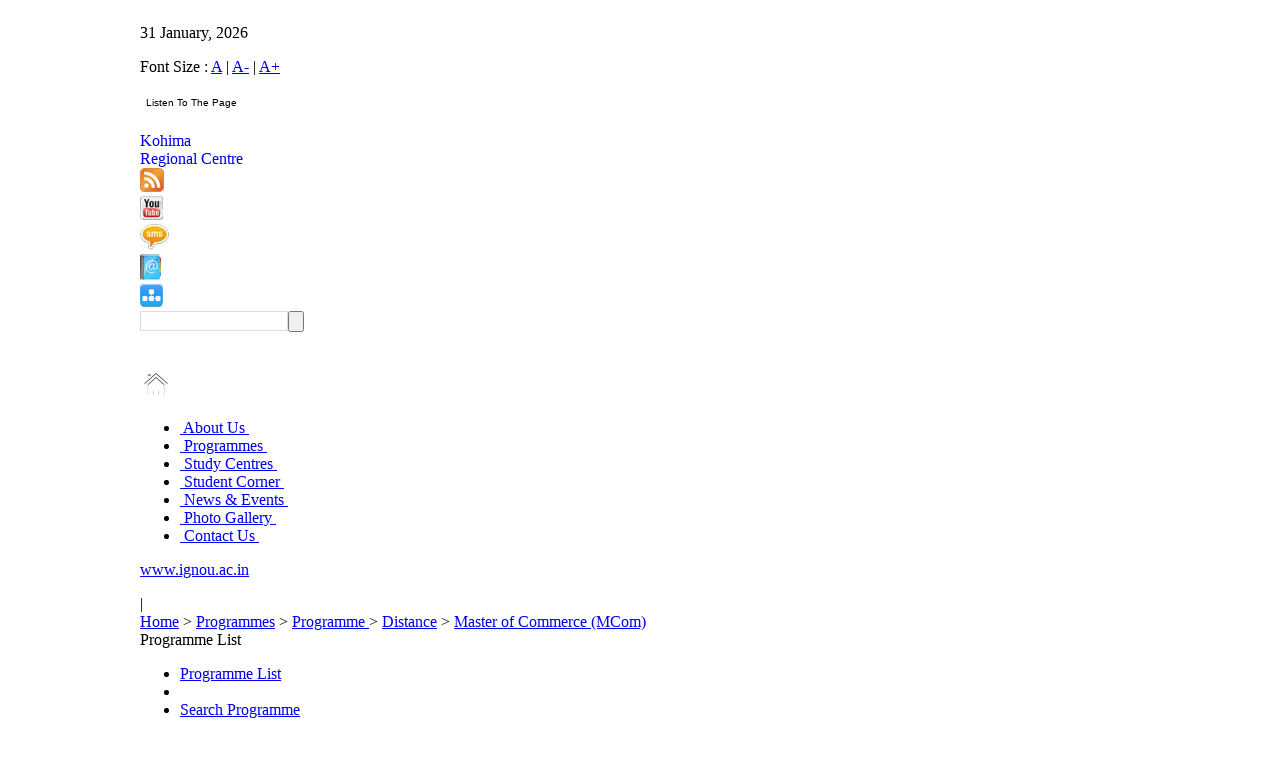

--- FILE ---
content_type: text/html; charset=utf-8
request_url: http://rckohima.ignou.ac.in/programmes/detail/629/2
body_size: 11627
content:
<!DOCTYPE html PUBLIC "-//W3C//DTD XHTML 1.0 Strict//EN" "http://www.w3.org/TR/xhtml1/DTD/xhtml1-strict.dtd">
<html xmlns="http://www.w3.org/1999/xhtml" lang="en" xml:lang="en" dir="ltr">

<head>
<meta http-equiv="Content-Type" content="text/html; charset=utf-8" />
<meta name="keywords" content="" />
<meta name="description" content="" />
<meta name="google-site-verification" content="0WgHsIumeO6K2dERTJdizIMSMkJafYnT_RfIbTnrF6w" />
<!-- <meta name="google-site-verification" content="iBu88bcAWx4vZSCkPhJgCsXJ7C22-gGTwk6pvq_lxE4" /> -->
<meta name="google-site-verification" content="l4TR1GSzIGoGwp8o8IT0bt1Sq7B6WuawqxcYHp_klR0" />



  <meta http-equiv="Content-Type" content="text/html; charset=utf-8" />
<link rel="shortcut icon" href="/sites/default/files/IGNOUWhite_favicon_0.ico" type="image/x-icon" />
  <title>IGNOU-RC-Kohima - Programmes -  - Distance - Master of Commerce  (MCom)</title>

  <link rel="stylesheet" type="text/css" href="/sites/all/themes/IGNOUWhite/main.css"/>

<link rel="stylesheet" type="text/css" href="/sites/all/themes/IGNOUWhite/styleesheet.css"/>
 <link rel="stylesheet"  href="/lightbox/lightbox.css"/>

 <script type="text/javascript"> </script>

<script type="text/javascript" src="/sites/all/themes/IGNOUWhite/jquery.js">
</script>
<script type="text/javascript" src="/sites/all/themes/IGNOUWhite/fadeslideshow.js">
</script>
<script type="text/javascript" src="/sites/all/themes/IGNOUWhite/fade.js">
</script>

<script type="text/javascript" src="/javascript/get_text.js"></script>

<!--[if IE 7]><link rel="stylesheet" type="text/css" href="/sites/all/themes/IGNOUWhite/ie7.css" /><![endif]-->

</head>



<body leftmargin="0" id="body1">
<noscript><a href="http://www.histats.com" target="_blank">
<img  src="http://s4.histats.com/stats/0.gif?1035515&1" alt="invisible hit counter" border="0"></a>
</noscript>
<!-- Histats.com  END  -->
<!-- HEADER CODE START HERE  -->
<table width="1000px" align="center" border="0" cellpadding="0" cellspacing="0">
<tr><td>
				<div id="wrapper">
				 <style>

#search input {
	height: 17px;
	vertical-align: middle;
	color: #807F83;
	float:left;
	padding: 1px 4px 0 4px;
	border:solid 1px #dddddd;
	width: 138px;

}
</style>


<script type="text/javascript">


 function ZoomPage(Param)
 {

var width;
if(Param=='A')
{
width= screen.width;
document.getElementById(Param).className=" fontfocus";
document.getElementById('A+').className="fontnormal";
document.getElementById('A-').className="fontnormal";
}
else if(Param=='A+')
{
width= screen.width-50;
document.getElementById(Param).className="fontfocus";
document.getElementById('A-').className="fontnormal";
document.getElementById('A').className="fontnormal";

}
else if(Param=='A-')
{
width= screen.width+50;
document.getElementById(Param).className="fontfocus";
document.getElementById('A+').className="fontnormal";
document.getElementById('A').className="fontnormal";

}
	
document.body.style.zoom = screen.width/width;
 }

 


</script>


<!--top-->
<div class="container">
<div class="top">
<div class="t_bodyleft"><p class="text">31 January, 2026</p> </div>
<div class="t_bodyright">
<p class="toprighttext toprighttextlink">Font Size : <a href='#' onclick="ZoomPage('A')" class='fontfocus' id='A'>A</a> | 
            <a href="#"  onclick="ZoomPage('A-')" class='fontnormal' id='A-'>A-</a> | 
            <a href="#"  onclick="ZoomPage('A+')" class='fontnormal' id='A+'>A+</a> &nbsp;&nbsp; 
			
			<table><tr><td></td>
			<script type="text/javascript">//<![CDATA[
var Utils = {
  NOT_SUPPORTED : {},
  DOM : {
    getElementWithId : function() {
      var func=function() { return Utils.NOT_SUPPORTED; }
      if(document.getElementById) {
        func=function(id) {
          return document.getElementById(id);
        }
      } else if(document.all) {
        func=function(id) {
          return document.all[id];
        }
      }
      return (this.getElementWithId=func)();
    }
  },
Ranges : {
    create : function() {
      var func=function() { return Utils.NOT_SUPPORTED};
      if(document.body && document.body.createTextRange) {
        func=function() { return document.body.createTextRange(); }
      } else if(document.createRange) {
        func=function() { return document.createRange(); }
      }
      return (this.create=func)();
    },
    selectNode : function(node, originalRng) {
      var func=function() { return Utils.NOT_SUPPORTED; };
      var rng=this.create(), method="";
      if(rng.moveToElementText) method="moveToElementText";
      else if(rng.selectNode) method="selectNode";
      if(method)
        func=function(node, rng) {
          rng=rng||Utils.Ranges.create();
          rng[method](node);
          return rng;
        }
      return rng=null,(this.selectNode=func)(node, originalRng);
    }
  },
  Selection : {
    clear:function() {

      var func=function() { return Utils.NOT_SUPPORTED};


      if(typeof document.selection!="undefined") {
        
        func=function() {

          if(document.selection && document.selection.empty) {
            return (Utils.Selection.clear=function() {
              if(document.selection)
                document.selection.empty();
            })();
          }
        }
      } else if(window.getSelection) {
        var sel=window.getSelection();
        if(sel.removeAllRanges) {
          func=function() {
            window.getSelection().removeAllRanges();
          }
        }
        sel=null;
      }
      return (this.clear=func)();
    },
    get_selection:function(){

    	 	var lang = arguments[0] || '';
		var gn = arguments[1] || '';
		var tgt='voice_'+parseInt(Math.random()*100000);
		var d=window.document;
		if(window.getSelection){
		 txt=window.getSelection();
		} else if(d.getSelection){
 		txt=d.getSelection();
		} else if(d.selection){
		 txt=d.selection.createRange().text;
			} else{
		 txt='';
			}
		create_form(d,txt,lang,gn,tgt);
		return false;

    },
    add : function(originalRng) {
      var func=function() { return Utils.NOT_SUPPORTED};
      var rng=Utils.Ranges.create();
      if(rng.select) {
        func=function(rng) {rng.select(); }
      } else if(window.getSelection) {
        var sel=window.getSelection();
        if(sel.addRange) {
          func=function(rng) {window.getSelection().addRange(rng); }
        }
        sel=null;
      
      }
      return (this.add=func)(originalRng);
            }
  }
  
};

(function() {
  var rng=Utils.Ranges.create();
  var ele=Utils.DOM.getElementWithId( 'myID' );
  if(rng!=Utils.NOT_SUPPORTED && ele!=Utils.NOT_SUPPORTED) {
    document.write(
      '<form>' +
      '<input name="" type="button" class="voice" style="background:#ffffff;	font-family:Arial, Helvetica, sans-serif;font-size:10px;cursor:pointer;border:none;" value="Listen To The Page" onclick="' + 'Utils.Selection.add(' + 'Utils.Ranges.selectNode(' +
            'Utils.DOM.getElementWithId(this.form.ids.value )'+
          ')' +
        ');'+'Utils.Selection.get_selection();'+'Utils.Selection.clear();'+
      '">&nbsp;' +
      '<input  name="ids" value="body1" type="hidden">' +
      '</select>' +
      '<\/form>'
    );
  }
} )();
//]]> </script></tr></table>
</p> </div>


</div>
<a href="http://www.ignou.ac.in/" target="blank">
<div class="logo"></div></a>
<a style="text-decoration:none;" href="/">
<div class="kolkata1">
<div class="kolkata">Kohima</div>
<div class="rc">Regional Centre</div>
</div></a>
<div class="b_line"></div>
<a href="/footer/rss" title="RSS Feed" target='_blank'><img style="border:0px;" src="/images/logo1.jpg" class="logo1" /></a>
<div class="S_line"></div>
<a href="http://www.youtube.com/ignou" target='_blank' title="Follow us on YouTube"><img src="/images/youtubelogo.jpg" class="yotubuelogo" border="0"/></a>
<div class="s_line1"></div>
<a href="http://admission.ignou.ac.in/changeadmdata/UpdateMobile.asp"  target='_blank' title="Register for SMS Alerts"><img src="/images/smslogo.jpg" class="smslogo" border="0"/></a>
<div class="s_line2"></div>
<a href="/studentcorner/11" title="Contact Details"><img src="/images/book_logo.jpg" class="booklogo" border="0"/></a>
<div class="s_line1"></div>
<a href="/sitemap" title="Sitemap"><img src='/images/logo2.jpg'class="logo2" border="0"/></a>
<div class="searchbox">


<script language="javascript">
function DoBlur(obj,text) 
{
    if(obj!=null && obj.value=="")
    {
        obj.value = text;
    }
}
function DoFocus(obj,text) 
{
    if(obj!=null && obj.value==text)
    {
        obj.value = "";
    }
}



function searchGS1()
{

var textvalue=document.getElementById('txtq').value;
//textvalue=trim12(textvalue);
if(trim12(textvalue)=="")
{
document.getElementById('txtq').value="";
alert("Please enter text to Search");
document.getElementById('txtq').focus();
return false;
}
document.frmSearch.submit();

}

function search(evt) 
{
	
	var textvalueone=document.getElementById('txtq').value;
	textvalueone=trim12(textvalueone);
	
	if(evt.keyCode==13 && textvalueone!='')
	{
		document.frmSearch.submit();
		return true;
	}
	else
		{
		document.getElementById('txtq').value="";
		alert("Please enter text to Search");
		document.getElementById('txtq').style.borderColor = "red";
		return false;
		}
		
}
function trim12 (str) {
	var str = str.replace(/^\s\s*/, ''),
	ws = /\s/,
	i = str.length;
	while (ws.test(str.charAt(--i)));
	return str.slice(0, i + 1);
	}
</script>
<form class="search" method="post" action="/search" name="frmSearch">
<span id="search">	  
<input type="text" name="searchquery" size="12" id="txtq" class="textbox" onKeyPress="if(event.keyCode==13)return searchGS1();"/>
</span>
<input name="txtq" type="button"  class="button" onClick="return searchGS1();">
<br><a href="#" class="hover"></a><br>
<input type="hidden" name="ie" value="UTF-8" />
</form>
      

</div>
<P class="clear"></P>
</div>

<!--topend-->




<!--nv_bar-->
<div class="container">
<div class="homebtn"><a href="/"><img src="/images/home.png" border="0" class="h_symbol" /></a>
</div>
<div class="top-menu">
<ul id="menu">
<li class="">
<span><a href="/aboutus/1" target="">&nbsp;About Us&nbsp;</a></span>
</li>
<!-- </div> -->


<li class="menuselected ">
<span><a href="/programmes/list" target="">&nbsp;Programmes&nbsp;</a></span>
</li>
<!-- </div> -->


<li class="">
<span><a href="http://rckohima.ignou.ac.in/Ignou-RC-Kohima/userfiles/file/Details%20of%20Active%20Learner%20Support%20Centres%20July2025.pdf" target="_blank">&nbsp;Study Centres&nbsp;</a></span>
</li>
<!-- </div> -->


<li class="">
<span><a href="/studentcorner/5" target="">&nbsp;Student Corner&nbsp;</a></span>
</li>
<!-- </div> -->


<li class="">
<span><a href="/news/1" target="">&nbsp;News & Events&nbsp;</a></span>
</li>
<!-- </div> -->


<li class="">
<span><a href="/photogallery/6/1" target="">&nbsp;Photo Gallery&nbsp;</a></span>
</li>
<!-- </div> -->


<li class="last">
<span><a href="/address/1" target="">&nbsp;Contact Us&nbsp;</a></span>
</li>
<!-- </div> -->


</ul>
</div>
<div class="r_nvbar"><p class="text1 text1link"><a href="http://www.ignou.ac.in" target='_blank'>www.ignou.ac.in</a></p></div>
</div>
<!--nvbarend-->
<!--header-->

<div class="header">
<div id="fadeshow1"></div>
<p class="clear"></p>
</div>

 
<!--
<div class="container">
<div class="header marleft24px"></div>
<p class="clear"></p>
</div>
-->
<!--headerend-->
<div class="addthis-sharebutton">
      	<!-- AddThis Button BEGIN 
<a class="addthis_button" href="http://www.addthis.com/bookmark.php?v=250&amp;username=xa-4b73e7fe3af5f715"><img src="http://s7.addthis.com/static/btn/v2/lg-share-en.gif" width="125" height="16" alt="Bookmark and Share" style="border:0"/></a><script type="text/javascript" src="http://s7.addthis.com/js/250/addthis_widget.js#username=xa-4b73e7fe3af5f715"></script>
 AddThis Button END -->

<!-- AddThis Button BEGIN -->

<div class="addthis_toolbox addthis_default_style">
<a class="addthis_button_email" title="Email this page"></a>
<a class="addthis_button_favorites" title="Add to favorites"></a>
<a class="addthis_button_print" title="Print this page"></a>
<span class="addthis_separator">|</span>
<script type="text/javascript">var addthis_logo_background = 'EFEFEF';
							addthis_logo_color      = '666699';
							addthis_brand           = 'IGNOU-RC Kohima';
							addthis_options         = 'google,facebook,twitter, linkedin,digg, delicious, myspace,  live, buzz,more';
							
						</script>
<a href="http://www.addthis.com/bookmark.php?v=250&amp;username=xa-4b8cc41963310b18" class="addthis_button_compact" title="Share this Page"></a>
</div>
<script type="text/javascript" src="http://s7.addthis.com/js/250/addthis_widget.js#username=xa-4b8cc41963310b18"></script>
<!-- AddThis Button END -->

       </div>
















 <!-- Top Header Star here-->
<!-- HEADER CODE END HERE  -->

	<!-- MAINCOINTAINER CODE START HERE  -->
		
		<div>
        <form action="/programmes/detail/629/2"  accept-charset="UTF-8" method="post" id="ProgrammesDetailPage" name="ProgrammesDetailPage">
<div>




<script type="text/javascript">
function CourseInformation(checkName)
{

	if(checkName=="Course") 
	{
	
		document.getElementById("course").style.display="block";
		document.getElementById("studyCenter").style.display="None";
		document.getElementById("eligibility").style.display="None";
		document.getElementById("fees").style.display="None";
		
		document.getElementById("CourseLabel").className="programmeTextBold";
		document.getElementById("studyCenterLabel").className="programmeTextNormal";
	   	document.getElementById("EligibilityLabel").className="programmeTextNormal";
		document.getElementById("FeesLabel").className="programmeTextNormal";
	}
	else if(checkName=="Eligibility")
	   {
		document.getElementById("eligibility").style.display="block";
	    document.getElementById("course").style.display="None";
		document.getElementById("studyCenter").style.display="None";	
		document.getElementById("fees").style.display="None";
		
document.getElementById("CourseLabel").className="programmeTextNormal";		
document.getElementById("studyCenterLabel").className="programmeTextNormal";
document.getElementById("EligibilityLabel").className="programmeTextBold";
document.getElementById("FeesLabel").className="programmeTextNormal";
	}
	else if(checkName=="Fees")
	 {
		document.getElementById("course").style.display="None";
		document.getElementById("eligibility").style.display="None";
	    document.getElementById("fees").style.display="block";
		document.getElementById("studyCenter").style.display="None";
		
		
		document.getElementById("CourseLabel").className="programmeTextNormal";		
		document.getElementById("FeesLabel").className="programmeTextBold";
		document.getElementById("EligibilityLabel").className="programmeTextNormal";
		document.getElementById("studyCenterLabel").className="programmeTextNormal";	
	}
	else if(checkName=="StudyCenter") 
	{
	document.getElementById("course").style.display="None";
	document.getElementById("studyCenter").style.display="block";
	document.getElementById("eligibility").style.display="None";	
	document.getElementById("fees").style.display="None";

	document.getElementById("CourseLabel").className="programmeTextNormal";		
	document.getElementById("studyCenterLabel").className="programmeTextBold";
	document.getElementById("EligibilityLabel").className="programmeTextNormal";	
	document.getElementById("FeesLabel").className="programmeTextNormal";	
	}

	}


var xmlhttp;

function showHint(courseid)
{



xmlhttp=GetXmlHttpObject();
if (xmlhttp==null)
  {
  alert ("Your browser does not support XMLHTTP!");
  return;
  }

var url="http://"+window.location.hostname;
url=url+"//coursedetail/";
url=url+courseid;
xmlhttp.onreadystatechange=stateChanged;
xmlhttp.open("GET",url,true);
xmlhttp.send(null);
}

function stateChanged()
{
	
if (xmlhttp.readyState==4)
  {
  var ResponseValue =xmlhttp.responseText;

 
  dv=document.getElementById("divdetail");
  dv.innerHTML=ResponseValue;

dv.style.zIndex=5;
dv.style.visibility="visible";
//dv.style.top="300px";
//dv.style.left="100px";
dv.style.margin="0 auto;"
dv.style.padding="0px;8px;8px;8px;";
dv.style.backgroundColor="#808080";
dv.style.width="600px";
dv.style.height="auto";


  }
}
function GetXmlHttpObject()
{
if (window.XMLHttpRequest)
  {
  // code for IE7+, Firefox, Chrome, Opera, Safari
  return new XMLHttpRequest();
  }
if (window.ActiveXObject)
  {
  // code for IE6, IE5
  return new ActiveXObject("Microsoft.XMLHTTP");
  }

return null;
}

function Show()
{
	
	dv=document.getElementById("divdetail");
    dv.innerHTML='';
    dv.style.visibility="hidden";
	}
</script>
<!-- 
 * File Name : BreadCrumbClass.tpl.php 
 * Purpose :  Display the Individual InfoCentre Detail.   
 * Description: By the help this page display Individual Contact Us Information .  
 * Dependencies: 
 * Date of Creation: 11-12-2009
 * Created By : IANS
 * Last Date of Modification:
 * Modified By :
 * Summary of Modifications :
 -->
  

 <!-- Headline with Breadcrumb Start Here -->
            <div class="breadcrumb">
                    <div class="breadcrumbList"><a href='/'>Home</a> > <a href=/programmes/>Programmes</a> > <a href=/programmes/>Programme </a> > <a href=/programmes/%252F2>Distance</a> > <a href=/programmes/detail/629/2>Master of Commerce  (MCom)</a></div>
                <div class="headline">  
				Programme List					  </div>
            </div>
<!-- Headline with Breadcrumb End Here -->

<!-- Headline with middle-main-content Start Here -->
			<div class="middle-main-content">

<!-- Headline with Left Navigation Start Here -->
 
  <div class="leftnavigation">
     <ul>          
	    <li>
		<a href="/programmes/list">Programme List</a>		    </li>
	<li class="leftnavigationspacer"></li>
	    <li>
		<a href="/programmes/search">Search Programme</a>		    </li>
	<li class="leftnavigationspacer"></li>
		</ul>
	<br>
		<br>	<br>	<br>	<br>	<br>
</div>


<!-- Headline with Left Navigation End Here -->

<!-- Headline with middle content start Here -->
			<div class="middleIntro">Programmes</div>
            <div class="middle4colum-1-outer">
          <div class="middleconten4colum"> 
		   <div id="divdetail" class="divdetailold">

 </div>
           	  <h2 >
			  Master of Commerce  (MCom)			  </h2>
			  
              <p><b>Minimum Duration:</b> 2  Years<br/>
<b>Maximum Duration:</b> 5   Years<!--
<br/>
				<b>Course Fee:</b> Rs. -->
<br/>
			<b>Minimum Age:</b> No bar <br/>	
<b>Maximum Age:</b> No bar <br/>					
<br>
<b>Eligibility:</b><p>Graduates in any discipline or equivalence from a recognised university are eligible for admission to the M.Com. Programme.</p>
<p>&nbsp;</p>
<p><strong>Medium of Instructions:</strong> English/ Hindi</p></p>
</div>



	

         <div class="middleconten4-submene1">
                	<ul>
                    	<li  class='programmeTextBold'>
						<a onclick="CourseInformation('Course')" id="CourseLabel" >Programme overview</a>

</li>
                        <li>|</li>
                        <li><a onclick="CourseInformation('Eligibility')" id="EligibilityLabel" class="programmeTextNormal">Courses</a></li>
                     
                        <li>|</li>
 <li><a onclick="CourseInformation('StudyCenter')" id="studyCenterLabel" class="programmeTextNormal">Study Centre</a></li>
					    <li>|</li>

						                        <li><a onclick="CourseInformation('Fees')" id="FeesLabel" class="programmeTextNormal">Related Information</a></li>
						<li>|</li>
											                         <li><a onclick="CourseInformation('Forms')" id="studyCenterLabel" class="programmeTextNormal">Forms </a></li>
						<li>|</li>
                        <li><a onclick="CourseInformation('ApplyNow')" id="studyCenterLabel" class="programmeTextNormal">Apply Now </a></li>
                    </ul>
         </div>
              
			 <div class="middleconten4colum"> 
				
				 <div id="course" class="bottomconten2column" style="display: block" >
		<!-- <h2>Course Overview</h2>  -->
          <p>School of Management Studies, the biggest business school in Open Learning System in the world, has developed an innovative programme Master of Commerce (M.Com) with specialisation in International Business Operations. The main objective of this programme is to equip the students with necessary conceptual, entrepreneurial and analytical skills required for handling the Business Operation, particularly in International Business. The curriculum focusses on the applied aspects of Business Operations.</p>
<p>The salient features of this programme are as follows:</p>
<ul>
    <li>Focus on operational areas of Business Activities</li>
    <li>Course designed and prepared by top-notch academia in the field of Commerce</li>
    <li>Students centred multimedia learning materials</li>
    <li>Strong students support services</li>
    <li>Regular teleconferencing</li>
    <li>Opportunity to interact with the leading experts through the teleconferencing</li>
</ul>			    </div>
                 
				<div id="eligibility" name="eligibility" class="bottomconten2column" style="display:none">
	<p>&nbsp;</p>
<table cellspacing="0" cellpadding="0" border="0" style="margin: 0px 19px; padding: 6px 0px 0px; font-size: 12px; width: 500px; vertical-align: top; overflow: hidden; color: rgb(128, 128, 128); line-height: 14.77199935913086px; ">
    <tbody style="margin: 0px; padding: 0px;">
        <tr style="margin: 0px; padding: 0px;">
            <td colspan="3" style="margin: 0px; padding: 5px 0px 0px; text-align: center;">
            <div style="margin: 0px; padding: 0px; font-size: 16px; color: black;"><b><font size="5">First Year</font></b></div>
            </td>
        </tr>
        <tr style="margin: 0px; padding: 0px;">
            <td style="margin: 0px; padding: 0px;"><strong style="margin: 0px; padding: 0px;">CourseCode</strong>&nbsp;&nbsp;&nbsp;&nbsp;</td>
            <td style="margin: 0px; padding: 0px;"><strong style="margin: 0px; padding: 0px;">Course Name</strong></td>
            <td style="margin: 0px; padding: 0px;"><strong style="margin: 0px; padding: 0px;">Credits</strong>&nbsp;</td>
        </tr>
        <tr style="margin: 0px; padding: 0px;">
            <td style="margin: 0px; padding: 0px;">&nbsp;IBO-1</td>
            <td style="margin: 0px; padding: 0px;">&nbsp;International Business Environment</td>
            <td style="margin: 0px; padding: 0px;">&nbsp;6</td>
        </tr>
        <tr style="margin: 0px; padding: 0px;">
            <td style="margin: 0px; padding: 0px;">&nbsp;IBO-2</td>
            <td style="margin: 0px; padding: 0px;">&nbsp;International Marketing Management</td>
            <td style="margin: 0px; padding: 0px;">&nbsp;6</td>
        </tr>
        <tr style="margin: 0px; padding: 0px;">
            <td style="margin: 0px; padding: 0px;">&nbsp;IBO-3</td>
            <td style="margin: 0px; padding: 0px;">&nbsp;India's Foreign Trade</td>
            <td style="margin: 0px; padding: 0px;">&nbsp;6</td>
        </tr>
        <tr style="margin: 0px; padding: 0px;">
            <td style="margin: 0px; padding: 0px;">&nbsp;IBO-4</td>
            <td style="margin: 0px; padding: 0px;">&nbsp;Export Import Procedures and Documentation</td>
            <td style="margin: 0px; padding: 0px;">&nbsp;6</td>
        </tr>
        <tr style="margin: 0px; padding: 0px;">
            <td style="margin: 0px; padding: 0px;">&nbsp;IBO-5</td>
            <td style="margin: 0px; padding: 0px;">&nbsp;International Marketing Logistics</td>
            <td style="margin: 0px; padding: 0px;">&nbsp;6</td>
        </tr>
        <tr style="margin: 0px; padding: 0px;">
            <td style="margin: 0px; padding: 0px;">&nbsp;IBO-6</td>
            <td style="margin: 0px; padding: 0px;">&nbsp;International Business Finance</td>
            <td style="margin: 0px; padding: 0px;">&nbsp;6</td>
        </tr>
        <tr style="margin: 0px; padding: 0px;">
            <td colspan="3" style="margin: 0px; padding: 5px 0px 0px; text-align: center;">
            <div style="margin: 0px; padding: 0px; font-size: 16px; color: black;"><b><font size="5">Second Year</font></b></div>
            </td>
        </tr>
        <tr style="margin: 0px; padding: 0px;">
            <td style="margin: 0px; padding: 0px;"><strong style="margin: 0px; padding: 0px;">CourseCode</strong>&nbsp;&nbsp;&nbsp;&nbsp;</td>
            <td style="margin: 0px; padding: 0px;"><strong style="margin: 0px; padding: 0px;">Course Name</strong></td>
            <td style="margin: 0px; padding: 0px;"><strong style="margin: 0px; padding: 0px;">Credits</strong>&nbsp;</td>
        </tr>
        <tr style="margin: 0px; padding: 0px;">
            <td style="margin: 0px; padding: 0px;">&nbsp;MCO-1</td>
            <td style="margin: 0px; padding: 0px;">&nbsp;Organisation Theory and Behaviour</td>
            <td style="margin: 0px; padding: 0px;">&nbsp;6</td>
        </tr>
        <tr style="margin: 0px; padding: 0px;">
            <td style="margin: 0px; padding: 0px;">&nbsp;MCO-03</td>
            <td style="margin: 0px; padding: 0px;">&nbsp;Research Methodology and Statistical Analysis</td>
            <td style="margin: 0px; padding: 0px;">&nbsp;6</td>
        </tr>
        <tr style="margin: 0px; padding: 0px;">
            <td style="margin: 0px; padding: 0px;">&nbsp;MCO-04</td>
            <td style="margin: 0px; padding: 0px;">&nbsp;Business Environment</td>
            <td style="margin: 0px; padding: 0px;">&nbsp;6</td>
        </tr>
        <tr style="margin: 0px; padding: 0px;">
            <td style="margin: 0px; padding: 0px;">&nbsp;MCO-05</td>
            <td style="margin: 0px; padding: 0px;">&nbsp;Accounting for Managerial Decisions</td>
            <td style="margin: 0px; padding: 0px;">&nbsp;6</td>
        </tr>
        <tr style="margin: 0px; padding: 0px;">
            <td style="margin: 0px; padding: 0px;">&nbsp;MCO-06</td>
            <td style="margin: 0px; padding: 0px;">&nbsp;Marketing Management</td>
            <td style="margin: 0px; padding: 0px;">&nbsp;6</td>
        </tr>
        <tr style="margin: 0px; padding: 0px;">
            <td style="margin: 0px; padding: 0px;">&nbsp;MCO-07</td>
            <td style="margin: 0px; padding: 0px;">&nbsp;Financial Management</td>
            <td style="margin: 0px; padding: 0px;">&nbsp;6</td>
        </tr>
    </tbody>
</table>			    
				  
				 </div>
				 
				 <div id="fees" class="bottomconten2column" style="display:none">
			      <p><strong>Schedule of Operations</strong></p>
<p>Even if the university does not send any communication for re-registration in 2nd year M.Com, you are advised to make use of the course registration form printed in this Programme Guide.</p>
<p>Year &ndash; Wise Scheme of Courses<br />
<table cellspacing="0" cellpadding="4" bordercolor="#000000" border="1">
    <colgroup><col /></colgroup>
    <tbody>
        <tr>
            <td>
            <p>July &ndash; December Session January &ndash; June Session</p>
            </td>
        </tr>
        <tr>
            <td>
            <p>1st Year &ndash; Specialisation Courses IBO-I, IBO-2, IBO-3 IBO-4, IBO-5, IBO-6</p>
            </td>
        </tr>
        <tr>
            <td>
            <p>2nd Year &ndash; Core Courses MCO-1, MCO-3, MCO-4 MCO-5, MCO-6, MCO-7</p>
            </td>
        </tr>
    </tbody>
</table>
</p>
<p><strong>Admission to 2nd Year M.Com</strong></p>
<p>After the 1st year, whether you pass/attempt first year examinations or not, you are eligible to seek admission to 2nd year M.Com by submitting the Course Registration Form as per the schedule notified by the university. Normally, the university sends the Course Registration Form in the month of January, which is to be submitted to the university on or before 31st March along with a fee of Rs. 4000. However, the form will be accepted upto 30th April with a late fee of Rs. 200, upto 31st May with Rs. 500 late fee and upto 20th June with Rs. 1000 late fee.</p>
<p><strong>Evaluation System<br />
</strong><br />
The evaluation system consists of two components: 1) continuous evaluation through assignments, and 2) term-end examination. In the final result, assignment (continuous evaluation) carry 30% weightage, while term-end examination carries 70% weightage.</p>
<p>The following is the scheme of evaluation and awarding divisions:</p>
<p>I Division - 60% and above</p>
<p>II Division - 50% to 59.9%</p>
<p>Pass - 40% to 49.9%</p>
<p>Unsuccessful - Below 40%</p>
<p>You are required to score at least 40% marks in both continuous evaluation (assignments) as well as the term-end examination. The score of continuous evaluation and term-end examination are not complementary to each other for qualifying a course.<br />
<br />
<strong>Term-end Examinations</strong></p>
<p>As stated earlier, term-end examination is the major component of the evaluation system and it carries 70% weightage in the final result. The University conducts term-end examination twice a year i.e., in June and December. You can take the examination after completion of the course. Whenever you are repeating examination you can appear either in June &amp; December. In case you fail to get a pass score in the Term-end Examination, you will be eligible to reappear at the next Term-end Examination for that courses as and when it is held, within the total span of the programme.<br />
<br />
Eligibility for Examination: To be eligible to appear at the Term-end Examination in any course, you are required to fulfil the following four conditions:</p>
<p>1) You should have paid registration fee for that year.</p>
<p>2) You should have opted and pursued the prescribed course.</p>
<p>3) You should complete the submission of assignment for the respective course.</p>
<p>4) You should submit the examination form with a fee of Rs. 50 per course in time (which is explained later).</p>
<p>Examination Date Sheet: Examination date sheet (Schedule which indicates the date and time of examination for each course) is sent to all the Study Centres approximately 5 months in advance. The same is also notified sheet for June examinations is sent in the month of January/February and for December examination in the month of July/August.</p>
<p>Examination Form: It is an essential pre-requisite for you to submit the Examination Form for taking examination in any course. Copies of the examination forms are available at Study Centres/Regional Centres/Student Registration and Evaluation Division at Headquarters. Only one form is to be submitted for all the courses in one term-end examination. You have to pay term-end examination fee of Rs. 50 per course along with the application form. Examination fee (Rs. 50 per course) along with late fee (if any) shall be paid by Demand Draft drawn in favour of 'IGNOU' and payable at New Delhi.</p>				 </div>		
				 
				 
				  <div id="studyCenter" class="bottomconten2column" style="display: none">
                  <table>
                 <tr>
                 <td ><strong></strong></td>
                 <td> </td>   
			     </tr>
			     </table>

							<table class="four-table-2column"  cellspacing="0" cellpadding="0" border="0">
				               <tr>
               <td class="four-table-4colum-text1">No Study Centre Found for Master of Commerce  (MCom) In </td>
               </tr>
                             </table>
				 </div>		
				 		 
			 </div>
				
			
           
		   
		   </div>
			
            <div class="middle-sub-contenouter">
  <div class="middle-sub-conten">
            	<h2>Other   Programmes</h2>
				   <ul>
						  					<li class=""> 
						<a  href=/programmes/list/2><b>Distance</b></a>					</li>

   
	                           	                            <li>|</li>
	                  		  					<li class=""> 
						<a  href=/programmes/list/1>Regular</a>					</li>

   
	                           	                            <li>|</li>
	                  		  					<li class=""> 
						<a  href=/programmes/list/3>Online</a>					</li>

   
	                                              </ul>
   </div>				   
				   
<div class="middle-sub-conten2end">			
   

<span><h1 style='padding-bottom:0px;padding-top:0px'></h1></span>								

<ul>	
							<li>Master's Degree</li>
<li class=""><a href=/programmes/detail/619/2>MA (Distance Education) (MADE)</a></li>

   

</ul>	
							<span><h1 style='padding-bottom:0px;padding-top:0px'></h1></span>								

<ul>	
							
<li class=""><a href=/programmes/detail/620/2>Master of Arts (Economics) (MEC)</a></li>

   

</ul>	
							<span><h1 style='padding-bottom:0px;padding-top:0px'></h1></span>								

<ul>	
							
<li class=""><a href=/programmes/detail/622/2>Master of Arts (English)  (MEG)</a></li>

   

</ul>	
							<span><h1 style='padding-bottom:0px;padding-top:0px'></h1></span>								

<ul>	
							
<li class=""><a href=/programmes/detail/623/2>Master of Arts (History)  (MAH)</a></li>

   

</ul>	
							<span><h1 style='padding-bottom:0px;padding-top:0px'></h1></span>								

<ul>	
							
<li class=""><a href=/programmes/detail/624/2>Master of Arts (Political Science) (MPS)</a></li>

   

</ul>	
							<span><h1 style='padding-bottom:0px;padding-top:0px'></h1></span>								

<ul>	
							
<li class=""><a href=/programmes/detail/625/2>Master of Arts (Public Administration)  (MPA)</a></li>

   

</ul>	
							<span><h1 style='padding-bottom:0px;padding-top:0px'></h1></span>								

<ul>	
							
<li class=""><a href=/programmes/detail/626/2>Master of Arts (Rural Development) (MA(RD))</a></li>

   

</ul>	
							<span><h1 style='padding-bottom:0px;padding-top:0px'></h1></span>								

<ul>	
							
<li class=""><a href=/programmes/detail/627/2>Master of Arts (Sociology) (MSO)</a></li>

   

</ul>	
							<span><h1 style='padding-bottom:0px;padding-top:0px'></h1></span>								

<ul>	
							
<li class=""><a href=/programmes/detail/628/2>Master of Arts (Tourism and Travel Management) (MTTM)</a></li>

   

</ul>	
							<span><h1 style='padding-bottom:0px;padding-top:0px'></h1></span>								

<ul>	
							
<li class=""><a href=/programmes/detail/621/2>Master of Arts(Education) (MA(Edu))</a></li>

   

</ul>	
							<span><h1 style='padding-bottom:0px;padding-top:0px'></h1></span>								

<ul>	
							
<li class=""><a href=/programmes/detail/631/2>Master of Business Administration (MBA)</a></li>

   

</ul>	
							<span><h1 style='padding-bottom:0px;padding-top:0px'></h1></span>								

<ul>	
							
<li class=""><a href=/programmes/detail/616/2>Master of Business Administration (MBA)</a></li>

   

</ul>	
							<span><h1 style='padding-bottom:0px;padding-top:0px'></h1></span>								

<ul>	
							
<li class="focus"><a href=/programmes/detail/629/2>Master of Commerce (MCom)</a></li>

   

</ul>	
							<span><h1 style='padding-bottom:0px;padding-top:0px'></h1></span>								

<ul>	
							
<li class=""><a href=/programmes/detail/630/2>Master of Library and Information Science (MLIS)</a></li>

   

</ul>	
							<span><h1 style='padding-bottom:0px;padding-top:0px'></h1></span>								

<ul>	
							
<li class=""><a href=/programmes/detail/618/2>Master of Social Work (MSW)</a></li>

   

</ul>	
							<span><h1 style='padding-bottom:0px;padding-top:0px'></h1></span>								

<ul>	
							<li>PG and Advance Diploma</li>
<li class=""><a href=/programmes/detail/638/2>Post Graduate Diploma in Disaster Management (PGDDM)</a></li>

   

</ul>	
							<span><h1 style='padding-bottom:0px;padding-top:0px'></h1></span>								

<ul>	
							
<li class=""><a href=/programmes/detail/639/2>Post Graduate Diploma in Educational Management and Administration (PGDEMA)</a></li>

   

</ul>	
							<span><h1 style='padding-bottom:0px;padding-top:0px'></h1></span>								

<ul>	
							
<li class=""><a href=/programmes/detail/653/2>Post Graduate Diploma in Higher Education (PGDHE)</a></li>

   

</ul>	
							<span><h1 style='padding-bottom:0px;padding-top:0px'></h1></span>								

<ul>	
							
<li class=""><a href=/programmes/detail/643/2>Post Graduate Diploma in Higher Education (PGDHE)</a></li>

   

</ul>	
							<span><h1 style='padding-bottom:0px;padding-top:0px'></h1></span>								

<ul>	
							
<li class=""><a href=/programmes/detail/644/2>Post Graduate Diploma in International Business Operations (PGDIBO)</a></li>

   

</ul>	
							<span><h1 style='padding-bottom:0px;padding-top:0px'></h1></span>								

<ul>	
							
<li class=""><a href=/programmes/detail/641/2>Post-Graduate Diploma in Education Technology (PGDET)</a></li>

   

</ul>	
							<span><h1 style='padding-bottom:0px;padding-top:0px'></h1></span>								

<ul>	
							
<li class=""><a href=/programmes/detail/656/2>Post-Graduate Diploma in Financial Management (PGDFM)</a></li>

   

</ul>	
							<span><h1 style='padding-bottom:0px;padding-top:0px'></h1></span>								

<ul>	
							
<li class=""><a href=/programmes/detail/655/2>Post-Graduate Diploma in Human Resource Management (PGDHRM)</a></li>

   

</ul>	
							<span><h1 style='padding-bottom:0px;padding-top:0px'></h1></span>								

<ul>	
							
<li class=""><a href=/programmes/detail/646/2>Post-Graduate Diploma in Journalism and Mass Communication (PGJMC)</a></li>

   

</ul>	
							<span><h1 style='padding-bottom:0px;padding-top:0px'></h1></span>								

<ul>	
							
<li class=""><a href=/programmes/detail/654/2>Post-Graduate Diploma in Management (PGDIM)</a></li>

   

</ul>	
							<span><h1 style='padding-bottom:0px;padding-top:0px'></h1></span>								

<ul>	
							
<li class=""><a href=/programmes/detail/658/2>Post-Graduate Diploma in Marketing Management (PGDMM)</a></li>

   

</ul>	
							<span><h1 style='padding-bottom:0px;padding-top:0px'></h1></span>								

<ul>	
							
<li class=""><a href=/programmes/detail/657/2>Post-Graduate Diploma in Operations Management (PGDOM)</a></li>

   

</ul>	
							<span><h1 style='padding-bottom:0px;padding-top:0px'></h1></span>								

<ul>	
							
<li class=""><a href=/programmes/detail/647/2>Post-Graduate Diploma in Rural Development (PGDRD)</a></li>

   

</ul>	
							<span><h1 style='padding-bottom:0px;padding-top:0px'></h1></span>								

<ul>	
							<li>Bachelor's Degree</li>
<li class=""><a href=/programmes/detail/632/2>Bachelor of Arts (BA)</a></li>

   

</ul>	
							<span><h1 style='padding-bottom:0px;padding-top:0px'></h1></span>								

<ul>	
							
<li class=""><a href=/programmes/detail/633/2>Bachelor of Arts (Tourism Studies) (BTS)</a></li>

   

</ul>	
							<span><h1 style='padding-bottom:0px;padding-top:0px'></h1></span>								

<ul>	
							
<li class=""><a href=/programmes/detail/634/2>Bachelor of Commerce  (BCom)</a></li>

   

</ul>	
							<span><h1 style='padding-bottom:0px;padding-top:0px'></h1></span>								

<ul>	
							
<li class=""><a href=/programmes/detail/615/2>Bachelor of Education (BEd)</a></li>

   

</ul>	
							<span><h1 style='padding-bottom:0px;padding-top:0px'></h1></span>								

<ul>	
							
<li class=""><a href=/programmes/detail/635/2>Bachelor of Library and Information Science (BLIS)</a></li>

   

</ul>	
							<span><h1 style='padding-bottom:0px;padding-top:0px'></h1></span>								

<ul>	
							
<li class=""><a href=/programmes/detail/636/2>Bachelor of Social Work (BSW)</a></li>

   

</ul>	
							<span><h1 style='padding-bottom:0px;padding-top:0px'></h1></span>								

<ul>	
							
<li class=""><a href=/programmes/detail/614/2>Bachelor Preparatory Programme (BPP)</a></li>

   

</ul>	
							<span><h1 style='padding-bottom:0px;padding-top:0px'></h1></span>								

<ul>	
							<li>Diploma</li>
<li class=""><a href=/programmes/detail/93/2>Diploma in Creative Writing in English (DCE)</a></li>

   

</ul>	
							<span><h1 style='padding-bottom:0px;padding-top:0px'></h1></span>								

<ul>	
							
<li class=""><a href=/programmes/detail/32/2>Diploma in Early Childhood Care and Education (DECE)</a></li>

   

</ul>	
							<span><h1 style='padding-bottom:0px;padding-top:0px'></h1></span>								

<ul>	
							
<li class=""><a href=/programmes/detail/94/2>Diploma in HIV and Family Education (DAFE)</a></li>

   

</ul>	
							<span><h1 style='padding-bottom:0px;padding-top:0px'></h1></span>								

<ul>	
							
<li class=""><a href=/programmes/detail/645/2>Diploma in Management  (DIM)</a></li>

   

</ul>	
							<span><h1 style='padding-bottom:0px;padding-top:0px'></h1></span>								

<ul>	
							
<li class=""><a href=/programmes/detail/651/2>Diploma in Nutrition and Health Education (DNHE)</a></li>

   

</ul>	
							<span><h1 style='padding-bottom:0px;padding-top:0px'></h1></span>								

<ul>	
							
<li class=""><a href=/programmes/detail/33/2>Diploma in Nutrition and Health Education (DNHE)</a></li>

   

</ul>	
							<span><h1 style='padding-bottom:0px;padding-top:0px'></h1></span>								

<ul>	
							
<li class=""><a href=/programmes/detail/40/2>Diploma in Tourism Studies (DTS)</a></li>

   

</ul>	
							<span><h1 style='padding-bottom:0px;padding-top:0px'></h1></span>								

<ul>	
							
<li class=""><a href=/programmes/detail/69/2>Diploma in Women’s Empowerment and Development (DWED)</a></li>

   

</ul>	
							<span><h1 style='padding-bottom:0px;padding-top:0px'></h1></span>								

<ul>	
							<li>Certificate</li>
<li class=""><a href=/programmes/detail/648/2>Certificate in Anti Human Trafficking  (CAHT )</a></li>

   

</ul>	
							<span><h1 style='padding-bottom:0px;padding-top:0px'></h1></span>								

<ul>	
							
<li class=""><a href=/programmes/detail/649/2>Certificate in Co-operation, Co-operative Law (CCLBL )</a></li>

   

</ul>	
							<span><h1 style='padding-bottom:0px;padding-top:0px'></h1></span>								

<ul>	
							
<li class=""><a href=/programmes/detail/22/2>Certificate in Consumer Protection (CCP)</a></li>

   

</ul>	
							<span><h1 style='padding-bottom:0px;padding-top:0px'></h1></span>								

<ul>	
							
<li class=""><a href=/programmes/detail/19/2>Certificate in Disaster Management (CDM)</a></li>

   

</ul>	
							<span><h1 style='padding-bottom:0px;padding-top:0px'></h1></span>								

<ul>	
							
<li class=""><a href=/programmes/detail/20/2>Certificate in Environmental Studies (CES)</a></li>

   

</ul>	
							<span><h1 style='padding-bottom:0px;padding-top:0px'></h1></span>								

<ul>	
							
<li class=""><a href=/programmes/detail/35/2>Certificate in Food and Nutrition (CFN)</a></li>

   

</ul>	
							<span><h1 style='padding-bottom:0px;padding-top:0px'></h1></span>								

<ul>	
							
<li class=""><a href=/programmes/detail/37/2>Certificate in Food Safety (CFS)</a></li>

   

</ul>	
							<span><h1 style='padding-bottom:0px;padding-top:0px'></h1></span>								

<ul>	
							
<li class=""><a href=/programmes/detail/6/2>Certificate in Guidance  (CIG)</a></li>

   

</ul>	
							<span><h1 style='padding-bottom:0px;padding-top:0px'></h1></span>								

<ul>	
							
<li class=""><a href=/programmes/detail/38/2>Certificate in HIV and Family Education (CAFE)</a></li>

   

</ul>	
							<span><h1 style='padding-bottom:0px;padding-top:0px'></h1></span>								

<ul>	
							
<li class=""><a href=/programmes/detail/81/2>Certificate in Human Rights (CHR)</a></li>

   

</ul>	
							<span><h1 style='padding-bottom:0px;padding-top:0px'></h1></span>								

<ul>	
							
<li class=""><a href=/programmes/detail/660/2>Certificate in International Humanitarian Law  (CIHL )</a></li>

   

</ul>	
							<span><h1 style='padding-bottom:0px;padding-top:0px'></h1></span>								

<ul>	
							
<li class=""><a href=/programmes/detail/70/2>Certificate in NGO Management (CNM)</a></li>

   

</ul>	
							<span><h1 style='padding-bottom:0px;padding-top:0px'></h1></span>								

<ul>	
							
<li class=""><a href=/programmes/detail/36/2>Certificate in Nutrition and Childcare (CNCC)</a></li>

   

</ul>	
							<span><h1 style='padding-bottom:0px;padding-top:0px'></h1></span>								

<ul>	
							
<li class=""><a href=/programmes/detail/650/2>Certificate in Organic Farming  (COF)</a></li>

   

</ul>	
							<span><h1 style='padding-bottom:0px;padding-top:0px'></h1></span>								

<ul>	
							
<li class=""><a href=/programmes/detail/83/2>Certificate in Teaching of English as a Second Language  (CTE)</a></li>

   

</ul>	
							<span><h1 style='padding-bottom:0px;padding-top:0px'></h1></span>								

<ul>	
							
<li class=""><a href=/programmes/detail/39/2>Certificate in Tourism Studies (CTS)</a></li>

   

</ul>	
							<span><h1 style='padding-bottom:0px;padding-top:0px'></h1></span>								

<ul>	
							
<li class=""><a href=/programmes/detail/659/2>Certificate Programme in Functional English (Basic level)  (CFE)</a></li>

   

</ul>	
							<span><h1 style='padding-bottom:0px;padding-top:0px'></h1></span>								

<ul>	
							
<li class=""><a href=/programmes/detail/82/2>Certificate Programme in Rural Development (CRD)</a></li>

   

</ul>	
							<span><h1 style='padding-bottom:0px;padding-top:0px'></h1></span>								

<ul>	
							
<li class=""><a href=/programmes/detail/25/2>Certificate Programme Teaching of Primary School Mathematics (CTPM)</a></li>

   

</ul>	
							<span><h1 style='padding-bottom:0px;padding-top:0px'></h1></span>								

<ul>	
							<li>Appreciation Programmes</li>
<li class=""><a href=/programmes/detail/652/2>Appreciation Course on Environment (ACE)</a></li>

   

</ul>	
							
  </div>
			 
            		
           </div>
<!-- Headline with middle content End Here -->
			      <div style="clear:both"></div>
 </div>
      
<!-- Headline with middle-main-content End Here -->

</div></form>
        </div>
<!-- MAINCOINTAINER CODE END HERE  -->
	
<!-- FOOTER CODE START HERE  -->
				 <!--FOOTER START--><table  border="0" cellpadding="0" cellspacing="0"><tr><td><div class="footer">
<div class="footer-menu-text"> 	  <!--FOOTER END-->			<ul>	
	 <li><a href='http://webserver.ignou.ac.in/alumni/Alumni.asp'  style='font-size:11;'  target='_blank' >Alumni</a></li>					 	<li>|</li>
				 	
		 		<li><a href='http://mail.google.com/a/ignou.ac.in'  style='font-size:11;'  target='_blank' >Mail Service</a></li>					 	<li>|</li>
				 	
		 		<li><a href='http://www.ignou-kohima.nic.in/RTI.html'  style='font-size:11;'  target='_blank' >RTI Act</a></li>					 	<li>|</li>
				 	
		 		<li><a href='/footer/rss'  style='font-size:11;' >RSS</a></li>					 	<li>|</li>
				 	
		 		<li><a href='/sitemap'  style='font-size:11;' >Sitemap</a></li>					 	<li>|</li>
				 	
		 		<li><a href='/feedback'  style='font-size:11;' >Feedback</a></li>					 	<li>|</li>
				 	
		 		<li><a href='http://www.ignou.ac.in/ignou/studentzone/results/1'  style='font-size:11;'  target='_blank' >Exam/ Result</a></li>					 	<li>|</li>
				 	
		 		<li><a href='http://www.ignouonline.ac.in/'  style='font-size:11;'  target='_blank' >IGNOU Online</a></li>					 	<li>|</li>
				 	
		 		<li><a href='/address/1'  style='font-size:11;' >Contact Us</a></li> 	
		 						</ul>
&copy 2026 Indira Gandhi National Open University. All rights reserved<br>Site Designed & Developed by <a href="http://ianspublishing.com" target="_blank" class="footer-link">IANS PUBLISHING</a> 
				  </div>	
     </div>	 <div align="center">	 <!-- Histats.com  START  (standard)--><script type="text/javascript">document.write(unescape("%3Cscript src=%27http://s10.histats.com/js15.js%27 type=%27text/javascript%27%3E%3C/script%3E"));</script><a href="http://www.histats.com" target="_blank" title="stats" ><script  type="text/javascript" >try {Histats.start(1,1683452,4,111,175,25,"00011111");Histats.track_hits();} catch(err){};</script></a><noscript><a href="http://www.histats.com" target="_blank"><img  src="http://sstatic1.histats.com/0.gif?1683452&101" alt="stats" border="0"></a></noscript><!-- Histats.com  END  -->	 </div>	</td></tr></table><!-- FOOTER CODE END HERE  -->

                </div>
				
				</td>
				</tr>
				</table>
</body>
</html>

<script type="text/javascript">
var gaJsHost = (("https:" == document.location.protocol) ? "https://ssl." : "http://www.");
document.write(unescape("%3Cscript src='" + gaJsHost + "google-analytics.com/ga.js' type='text/javascript'%3E%3C/script%3E"));
</script>
<script type="text/javascript">
try {
var pageTracker = _gat._getTracker("UA-13027092-1");
pageTracker._trackPageview();
} catch(err) {}</script>



<!-- Histats.com  START  -->
<a href="http://www.histats.com" target="_blank" title="invisible hit counter" ><script  type="text/javascript" language="javascript">
var s_sid = 1035515;var st_dominio = 4;
var cimg = 0;var cwi =0;var che =0;
</script></a>
<script  type="text/javascript" language="javascript" src="http://s10.histats.com/js9.js"></script>


 <script type="text/javascript">
 function checkinput()
{
var textvalue=document.getElementById('txtsearch').value;
textvalue=trim12(textvalue);
if(textvalue=="")
{
document.getElementById('txtsearch').value="";
alert("Please enter text to Search");
document.getElementById('txtsearch').focus();
return false;
}
return true;

}

function trim12 (str) {
var str = str.replace(/^\s\s*/, ''),
ws = /\s/,
i = str.length;
while (ws.test(str.charAt(--i)));
return str.slice(0, i + 1);
}
 
function searchIgnou()
{
var textvalue=document.getElementById('txtq').value;
textvalue=trim12(textvalue);
if(textvalue=="")
{
document.getElementById('txtq').value="";
alert("Please enter text to Search");
document.getElementById('txtq').focus();
return false;
}
document.frmSearch.submit();

}
 
 function ZoomPage(Param)
 {

var width;
if(Param=='A')
{
width= screen.width;
document.getElementById(Param).className=" fontfocus";
document.getElementById('A+').className="fontnormal";
document.getElementById('A-').className="fontnormal";
}
else if(Param=='A+')
{
width= screen.width-50;
document.getElementById(Param).className="fontfocus";
document.getElementById('A-').className="fontnormal";
document.getElementById('A').className="fontnormal";

}
else if(Param=='A-')
{
width= screen.width+50;
document.getElementById(Param).className="fontfocus";
document.getElementById('A+').className="fontnormal";
document.getElementById('A').className="fontnormal";

}
	
document.body.style.zoom = screen.width/width;
 }

 

 </script>
<script type="text/javascript" src="/lightbox/lightbox.js"></script>

<script type="text/javascript" src="http://s7.addthis.com/js/250/addthis_widget.js#username=xa-4b8cb76457a52bc8"></script>

